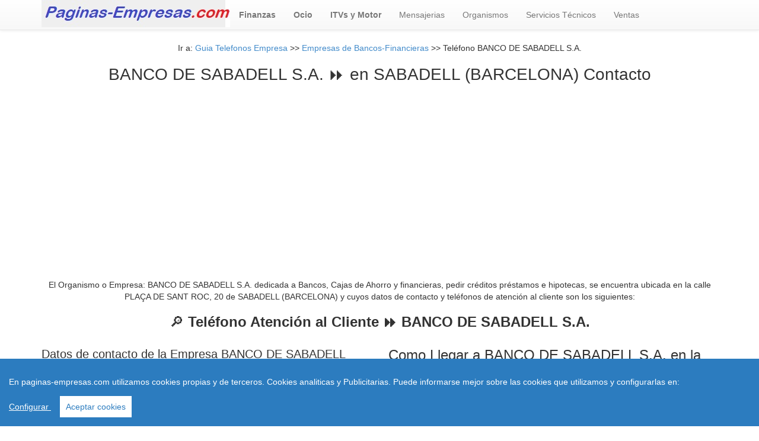

--- FILE ---
content_type: text/html; charset=utf-8
request_url: https://www.paginas-empresas.com/telefono-banco-sabadell/203
body_size: 4723
content:
<!doctype html>
<html lang="es-ES">
<head>
  <meta charset="utf-8" />
<meta name="viewport" content="width=device-width, initial-scale=1.0"> 
 <meta http-equiv="content-language" content="es">
  <link rel="stylesheet" href="https://www.paginas-empresas.com/css/style.css"> 
  <link rel="canonical" href="https://www.paginas-empresas.com/telefono-banco-sabadell/203"/>
<title>【 Tel&eacute;fono BANCO DE SABADELL S.A. 】 SABADELL (BARCELONA) Llamar Gratis| Paginas-empresas.com </title>
<meta name="description" content=" Tel&eacute;fono Atenci&oacute;n al Cliente  &#9193; BANCO DE SABADELL S.A. en  SABADELL (BARCELONA), Tel&eacute;fonos Fijos llamada Gratis"/>
<meta name="keywords" content="Telefono gratis &nbsp;BANCO DE SABADELL S.A., recogida, envio y entregade paquetes"/>
<link rel="shortcut icon" href="https://www.paginas-empresas.com/favicon.ico" />
<meta name="googlebot" content="all" />
<meta name="googlebot" content="index" />
<meta name="googlebot" content="follow" />
<meta name="document-state" content="dynamic" />
<meta name="generator" content="https://www.paginas-empresas.com" />
<meta name="dc.creator" content="https://www.paginas-empresas.com" />
<meta name="dc.publisher" content="https://www.paginas-empresas.com" />
<meta name="dc.language" scheme="rfc1766" content="spanish" />
<meta name="dc.language" content="es" />
<meta name="dc.coverage.placename" content="spain" />
<meta http-equiv="pragma" content="no-cache" /> 
<meta name="copyright" content="(c)paginas-empresas.com"  />
<meta name="author" content="www.paginas-empresas.com" />
<script type="application/ld+json"> 
	{
	  "@context": "http://www.schema.org",
	  "@type": "LocalBusiness",
	  "name": "BANCO DE SABADELL S.A.",
	  "url": "https://www.paginas-empresas.com/telefono-banco-sabadell/203",
	  "description": "Bancos, Cajas de Ahorro y financieras, pedir créditos préstamos e hipotecas",
	  "address": {
	    "@type": "PostalAddress",
	    "streetAddress": "'PLAÇA DE SANT ROC, 20",
	    "addressLocality": "SABADELL (BARCELONA)",
	    "addressRegion": "BARCELONA",
	    "addressCountry": "Spain"
	  },
	  "contactPoint": {
	    "@type": "ContactPoint",
	    "telephone": "902 323 000"
	  }
	}
 </script>
 <script src="https://www.paginas-empresas.com/js/cookieconsent.min.js"></script>
    <script>
 window.CookieConsent.init({
          
			language: {
      // Current language
      current: 'en',
      locale: {
        en: {
          barMainText: 'En paginas-empresas.com utilizamos cookies propias y de terceros. Cookies analiticas  y Publicitarias. Puede informarse mejor sobre las cookies que  utilizamos y configurarlas en:',
          barLinkSetting: 'Configurar ',
          barBtnAcceptAll: 'Aceptar cookies',
          modalMainTitle: 'Resumen de privacidad',
          modalMainText: 'En paginas-empresas.com utilizamos cookies propias y de terceros  para que podamos ofrecerle la mejor experiencia de usuario posible y publicidad de Google basada en sus preferencias de navegación. La información de las cookies se almacena en su navegador y realiza funciones tales como reconocerle cuando vuelves a nuestra web y facilitar la carga de las páginas con mayor rapidez. Más Información en Política de Cookies',
          modalBtnSave: 'Salvar configuración',
          modalBtnAcceptAll: 'Aceptar cookies y cerrar',
          modalAffectedSolutions: 'Casos Afectados:',
          learnMore: 'Leer más',
          on: 'On',
          off: 'Off',
        }
      }
    },

		  
          categories: {
            necessary: {
              needed: true,
              wanted: true,
              checked: true,
              language: {
                locale: {
                  en: {
                    name: 'Cookies necesarias',
                    description: 'Las cookies estrictamente necesarias tiene que activarse siempre para poder conocer sus preferencias de navegación, facilitar la carga de la web y el perfecto funcionamiento del sitio.',
                  },
                  hu: {
                    name: 'Cookies de terceros',
                    description: 'En paginas-empresas.com utilizamos Cookies de  Google Analytics para almacenar de forma anónima el número de visitas a la web y el tiempo de permanencia para facilitar las estadísticas y aumentar el número de usuarios. De la misma forma utilizamos cookies publicitarias de Google Adsense y otros intermediarios financieros para poder ofrecerle publicidad de forma anómina basada en sus intereses de navegación. Dejar esta cookie activa nos permite mejorar nuestra web y ofrecerle los mejores servicios.',
                  }
                }
              }
            },
            various: {
              needed: false,
              wanted: false,
              checked: false,
              language: {
                locale: {
                  en: {
                    name: 'Cookies de terceros',
                    description: 'En paginas-empresas.com utilizamos Cookies de  Google Analytics para almacenar de forma anónima el número de visitas a la web y el tiempo de permanencia para facilitar las estadísticas de la web y aumentar el número de visitas al sitio. De la misma forma utilizamos cookies publicitarias de Google Adsense y otros intermediarios financieros para poder ofrecerle publicidad de forma anómina basada en sus intereses de navegación. Dejar esta cookie activa nos permite mejorar nuestra web.',
                  },
                }
              }
            }
          },
          services: {
            facebook: {
              category: 'various',
              type: 'dynamic-script', // dynamic-script, script-tag, wrapped, localcookie
              search: 'facebook',
              language: {
                locale: {
                  en: {
                    name: 'Facebook'
                  },
                  hu: {
                    name: 'Facebook'
                  }
                }
              }
            },
            azalead: {
              category: 'various',
              type: 'script-tag',
              search: 'azalead',
              language: {
                locale: {
                  en: {
                    name: 'Google'
                  },
                  hu: {
                    name: 'Google'
                  }
                }
              }
            },
            wrapped: {
              category: 'various',
              type: 'euroads',
              search: 'euroads',
              language: {
                locale: {
                  en: {
                    name: 'Euroads'
                  },
                }
              }
            },
            localcookie: {
              category: 'various',
              type: 'localcookie',
              search: 'localcookie',
              language: {
                locale: {
                  en: {
                    name: 'Cookies Locales'
                  },
                  hu: {
                    name: 'Cookies Locales'
                  }
                }
              }
            }
          }
        });
      </script>
              <script async src="https://pagead2.googlesyndication.com/pagead/js/adsbygoogle.js?client=ca-pub-4686466523950773"
     crossorigin="anonymous"></script>
</head>
<body>
<header role="banner">
    <div class="navbar navbar-default navbar-static-top" role="navigation">
      <div class="container">
        <div class="navbar-header">
          <button type="button" class="navbar-toggle" data-toggle="collapse" data-target=".navbar-collapse"><span class="sr-only">Toggle navigation</span><span class="icon-bar"></span><span class="icon-bar"></span><span class="icon-bar"></span></button><a href="https://www.paginas-empresas.com"><img src="https://www.paginas-empresas.com/imagenes/logo.jpg" border="0" width="318" height="46" alt="habitantes" /></a>
        </div>
        <div class="navbar-collapse collapse">
          <ul class="nav navbar-nav">
          <li><a href='https://www.paginas-empresas.com/telefono-empresas-bancos-financieras/9/1' title="Finanzas"><b>Finanzas</b></a></li>
      <li><a href="https://www.paginas-empresas.com/telefono-empresas-viajes-ocio-transporte/6/1"><b>Ocio</b></a></li><li><a href="https://www.paginas-empresas.com/telefono-empresas-coches-itv/13/1"><b>ITVs y Motor</b></a></li><li><a href="https://www.paginas-empresas.com/telefono-empresas-envios-pedidos/15/1">Mensajerias</a></li><li><a href="https://www.paginas-empresas.com/telefono-empresas-organismos/8/1">Organismos</a></li><li><a href="https://www.paginas-empresas.com/telefono-empresas-servicios-tecnicos/3/1">Servicios T&eacute;cnicos</a></li><li><a href="https://www.paginas-empresas.com/telefono-empresas-ventas/7/1">Ventas</a></li><li><a href=""></a></li></ul><ul class="nav navbar-nav navbar-right"><li class="active">         
 </li></ul>
        </div>
      </div>
</header>
<!-- Global site tag (gtag.js) - Google Analytics -->
<script async src="https://www.googletagmanager.com/gtag/js?id=G-XWWMY50L9Z"></script>
<script>
  window.dataLayer = window.dataLayer || [];
  function gtag(){dataLayer.push(arguments);}
  gtag('js', new Date());

  gtag('config', 'G-XWWMY50L9Z');
</script> <div class="container">
          <div class="row">
    <div class="col-md-12 col-sm-12 col-xs-12 ac">  
     <div itemprop="breadcrumb">
    <p>Ir a: <a href="https://www.paginas-empresas.com/" title="Telefonos de empresas">Guia Telefonos Empresa</a> >> <a href="https://www.paginas-empresas.com/telefono-empresas-bancos-financieras/9/1">Empresas de Bancos-Financieras</a> >> Teléfono BANCO DE SABADELL S.A.<br>
    </div> 
                <h1 class="ac">BANCO DE SABADELL S.A. &#9193;  en   SABADELL (BARCELONA) Contacto</h1>
<!-- paginas-empresas-com-adaptable -->
<ins class="adsbygoogle"
     style="display:block"
     data-ad-client="ca-pub-4686466523950773"
     data-ad-slot="3608551489"
     data-ad-format="auto"
     data-full-width-responsive="true"></ins>
<script>
     (adsbygoogle = window.adsbygoogle || []).push({});
</script><br/><br/>
                El Organismo o Empresa: BANCO DE SABADELL S.A. dedicada a Bancos, Cajas de Ahorro y financieras, pedir créditos préstamos e hipotecas, se encuentra ubicada en la calle PLAÇA DE SANT ROC, 20 de SABADELL (BARCELONA) y cuyos datos de contacto y tel&eacute;fonos de atención al cliente son los siguientes:
                 <br/>
  </div>           
      </div>
   </div>
  <div class="container">
          <div class="row">
    <div class="col-md-12 col-sm-12 col-xs-12 ac">   
                <h2 class="ac">&#128270; <b>Teléfono Atención al Cliente &#9193; BANCO DE SABADELL S.A.</b></h2>
    
  </div>           
      </div>
   </div>
 <div class="container">
  <div class="row">
    <div class="col-md-6 col-sm-6 col-xs-12">
    <h3>Datos de contacto de la Empresa BANCO DE SABADELL S.A.</h3>
    <br/><div class="table-responsive">
        <table width="412" class="table">
              <thead>
                <tr>
                  <th width="185">Empresa</th>   
                  <th width="215">BANCO DE SABADELL S.A. >> </th>  
                </tr>
              </thead>
              <tbody>
               <td>Direccion </td>
                  <td>   PLAÇA DE SANT ROC, 20</td>
                  </tr>
                  <tr>
                  <td>&#9193; Localidad</td>
                  <td>SABADELL (BARCELONA)</td>
                  </tr>
                   <tr>
                  <td>&#9193; Provincia</td>
                  <td>BARCELONA</td>
                  </tr>
                   <tr>
                  <td>&#9193;CIF o NIF</td>
                  <td>A08000143</td>
                  </tr>
                    <tr>
                  <td>Telefono </td>
                  <td>902 323 000</td>
                  </tr>

  <tr>
                  <td>Telefono</td>
                  <td>900 700 010</td>
                  </tr>
<tr>
                  <td>Sitio Web</td>
                  <td>www.bancsabadell.com</td>
                  </tr>
                  <tr>
                  <td>Forma de Contacto</td>
                  <td>https://www.bancsabadell.com/cs/Satellite/SabAtl/ Banco Sabadell 24 horas</td>
                  </tr>
                   <tr>
                  <td>Actividad </td>
                  <td>Bancos, Cajas de Ahorro y financieras, pedir créditos préstamos e hipotecas</td>
                  </tr>

      </tbody>
    </table>
           </div>
       <br/></div>
    <div class="col-md-6 col-sm-6 col-xs-12">    
    <h2>Como Llegar a BANCO DE SABADELL S.A. en la Calle PLAÇA DE SANT ROC, 20</h2>
<div class="map-responsive">      
  <iframe width="100%" height="400" frameborder="0" style="border:0"
  src="https://www.google.com/maps/embed/v1/search?key=AIzaSyCEQhHHEZ-_ySDqdqhdAXnLpuOVAJDeAcU&q=banco-sabadell-SABADELL (BARCELONA)&zoom=14&maptype=roadmap" allowfullscreen> </iframe></div>
 </div>
  </div>  
    </div> 
      </div> </div></div><hr>
      <div class="container">
         <div class="row">
    <div class="col-md-12 col-sm-12 col-xs-12 ac"> 
    <h2>CIF O NIF DE BANCO DE SABADELL S.A.</h2>
    ¿ Cual es el CIF o Nif de BANCO DE SABADELL S.A. ?<br/>
    <br/>
    El NIF de BANCO DE SABADELL S.A. es el A08000143    <script type="application/ld+json">
{
  "@context": "https://schema.org",
  "@type": "FAQPage",
  "mainEntity": [
    {
      "@type": "Question",
      "name": "Cual Es el CIF o NIF de BANCO DE SABADELL S.A.",
      "acceptedAnswer": {
        "@type": "Answer",
        "text": "El Nif de BANCO DE SABADELL S.A. es el: A08000143"
      }
    }, {
        "@type": "Question",
        "name": "¿Cual es el teléfono de BANCO DE SABADELL S.A.?",
        "acceptedAnswer": {
          "@type": "Answer",
          "text": "El teléfono de BANCO DE SABADELL S.A. es el 902 323 000 | 900 700 010."
        }
      } ]
}
</script>
    <h2>Otros Telefonos de Contacto  ✅ con Llamada Gratuita </h2> 
					   <div class="table-responsive"  align="left">
        <table class="table">
              <thead>
                <tr>
                  <th>Empresa</th>   
                  <th>Teléfono 1</th>   
                  <th>Teléfono 2</th>   
                </tr>
              </thead>
              <tbody> 
 
					   <tr>
	  <td><a href='https://www.paginas-empresas.com/telefono-william-hill/1258'>Telefono de  WILLIAM HILL ESPAÑA</a></td>
	  <td>900834873</td>
	  <td>900 947 896</td>
	  </tr><tr>
	  <td><a href='https://www.paginas-empresas.com/telefono-seur-melilla/1259'>Telefono de  SEUR MELILLA</a></td>
	  <td>902101010</td>
	  <td>800 009 584</td>
	  </tr><tr>
	  <td><a href='https://www.paginas-empresas.com/telefono-seur-menorca/1260'>Telefono de  SEUR MENORCA</a></td>
	  <td>902101010</td>
	  <td>971 368 831</td>
	  </tr><tr>
	  <td><a href='https://www.paginas-empresas.com/telefono-zooplus/1261'>Telefono de  Zooplus AG</a></td>
	  <td>91 949 06 24</td>
	  <td>919490624</td>
	  </tr><tr>
	  <td><a href='https://www.paginas-empresas.com/telefono-caja-murcia/1262'>Telefono de  C.A.DE MURCIA</a></td>
	  <td></td>
	  <td>968361600</td>
	  </tr><tr>
	  <td><a href='https://www.paginas-empresas.com/telefono-caja-rural-sanagustin/1263'>Telefono de  C.R.REGIONAL SAN AGUSTIN SDAD.COOP.CTO.</a></td>
	  <td></td>
	  <td>968597211</td>
	  </tr><tr>
	  <td><a href='https://www.paginas-empresas.com/telefono-tesoreria-seguridad-social-murcia/1264'>Telefono de  INSS Murcia Seguridad Social Murcia</a></td>
	  <td>968 382300      </td>
	  <td>968 502050  </td>
	  </tr><tr>
	  <td><a href='https://www.paginas-empresas.com/telefono-cita-previa-sms-murcia-salud/1265'>Telefono de  Cita Previa SMS Murcia Salud Médicos</a></td>
	  <td>968 22 82 50.</td>
	  <td>12</td>
	  </tr><tr>
	  <td><a href='https://www.paginas-empresas.com/telefono-pccomponentes/1266'>Telefono de  PC Componentes</a></td>
	  <td>968 977 977</td>
	  <td></td>
	  </tr><tr>
	  <td><a href='https://www.paginas-empresas.com/telefono-dosfarma/1267'>Telefono de  DOSFARMA FARMACIA ONLINE</a></td>
	  <td>968977968</td>
	  <td>968 977 968</td>
	  </tr><tr>
	  <td><a href='https://www.paginas-empresas.com/telefono-seur-murcia/1268'>Telefono de  SEUR MURCIA</a></td>
	  <td>902 101010 | 800 009 584</td>
	  <td>968274311</td>
	  </tr><tr>
	  <td><a href='https://www.paginas-empresas.com/telefono-registro-civil-murcia/1269'>Telefono de  REGISTRO CIVIL MURCIA CITA PREVIA</a></td>
	  <td>968859030</td>
	  <td>968 859 030 </td>
	  </tr><tr>
	  <td><a href='https://www.paginas-empresas.com/telefono-estacion-autobuses-murcia/1270'>Telefono de  ESTACION DE AUTOBUSES MURCIA</a></td>
	  <td>968292211</td>
	  <td>968 29 22 11</td>
	  </tr><tr>
	  <td><a href='https://www.paginas-empresas.com/telefono-correos-murcia/1271'>Telefono de  CORREOS EXPRESS MURCIA</a></td>
	  <td>902197197</td>
	  <td>968 27 12 96</td>
	  </tr><tr>
	  <td><a href='https://www.paginas-empresas.com/telefono-renfe-murcia/1272'>Telefono de  RENFE MURCIA</a></td>
	  <td>912 320 320 </td>
	  <td>912 432 343</td>
	  </tr><tr>
	  <td><a href='https://www.paginas-empresas.com/telefono-el-corte-ingles-murcia/1273'>Telefono de  EL CORTE INGLES MURCIA</a></td>
	  <td>968 29 80 50</td>
	  <td>968298050</td>
	  </tr><tr>
	  <td><a href='https://www.paginas-empresas.com/telefono-seguridad-social-cartagena/1274'>Telefono de  SEGURIDAD SOCIAL CARTAGENA</a></td>
	  <td>968525115</td>
	  <td>968501659</td>
	  </tr><tr>
	  <td><a href='https://www.paginas-empresas.com/telefono-seur-cartagena/1275'>Telefono de  SEUR CARTAGENA - MURCIA</a></td>
	  <td>902101010 | 800 009 584</td>
	  <td>968 121 000</td>
	  </tr><tr>
	  <td><a href='https://www.paginas-empresas.com/telefono-seur-lorca/1276'>Telefono de  SEUR LORCA</a></td>
	  <td>902101010</td>
	  <td>968442882</td>
	  </tr><tr>
	  <td><a href='https://www.paginas-empresas.com/telefono-telecartagena/1277'>Telefono de  TELECARTAGENA ONLYCABLE</a></td>
	  <td>968 312 300 </td>
	  <td>968312300</td>
	  </tr></table></tbody></table>
 </div>
    </div></div></div>
<footer role="contentinfo"><div class="container"><div class="row"><hr><p class="ac">
  </div></div></footer></body></html>

--- FILE ---
content_type: text/html; charset=utf-8
request_url: https://www.google.com/recaptcha/api2/aframe
body_size: 265
content:
<!DOCTYPE HTML><html><head><meta http-equiv="content-type" content="text/html; charset=UTF-8"></head><body><script nonce="dHMn7HdDdQa_Wc02rgopgA">/** Anti-fraud and anti-abuse applications only. See google.com/recaptcha */ try{var clients={'sodar':'https://pagead2.googlesyndication.com/pagead/sodar?'};window.addEventListener("message",function(a){try{if(a.source===window.parent){var b=JSON.parse(a.data);var c=clients[b['id']];if(c){var d=document.createElement('img');d.src=c+b['params']+'&rc='+(localStorage.getItem("rc::a")?sessionStorage.getItem("rc::b"):"");window.document.body.appendChild(d);sessionStorage.setItem("rc::e",parseInt(sessionStorage.getItem("rc::e")||0)+1);localStorage.setItem("rc::h",'1762115394809');}}}catch(b){}});window.parent.postMessage("_grecaptcha_ready", "*");}catch(b){}</script></body></html>